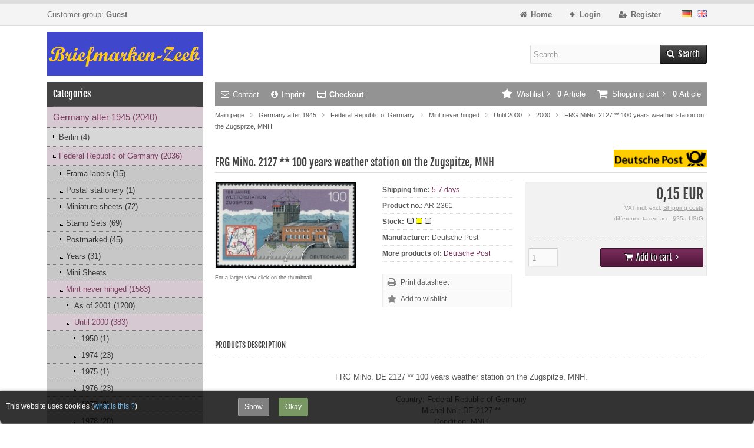

--- FILE ---
content_type: text/html; charset=utf-8
request_url: https://www.briefmarken-zeeb.de/Germany-after-1945/Federal-Republic-of-Germany/Mint-never-hinged/Until-2000/2000/FRG-MiNo-2127-100-years-weather-station-on-the-Zugspitze-MNH::1653.html?language=en
body_size: 10864
content:
<!DOCTYPE html>
<html lang="en">
<head>
<meta charset="utf-8" />
<meta name="viewport" content="width=device-width, user-scalable=yes" />
<title>FRG MiNo. 2127 ** 100 years weather station on the Zugspitze, MNH</title>
<meta name="keywords" content="years, weather, station, zugspitze, country, federal, republic, germany, michel, condition, wet-adhesive, pfennig, issued, differential, taxation" />
<meta name="description" content="FRG MiNo. 2127 ** 100 years weather station on the Zugspitze, MNH: FRG MiNo. DE 2127 ** 100 years weather station on the Zugspitze, MNH. Country: Federal Republic of Germany Michel No.: DE 2127 ** Condition: MNH Gum: wet-adhesive Face value : 100 German pfennig Issued: 2000   Differential taxation / Margin ..." />
<meta name="robots" content="index,follow" />
<meta name="author" content="Roland Zeeb, Briefmarken-Zeeb" />
<meta name="revisit-after" content="5 days" />
<link rel="alternate" href="https://www.briefmarken-zeeb.de/Germany-after-1945/Federal-Republic-of-Germany/Mint-never-hinged/Until-2000/2000/FRG-MiNo-2127-100-years-weather-station-on-the-Zugspitze-MNH::1653.html?language=en" hreflang="x-default" />
<link rel="alternate" href="https://www.briefmarken-zeeb.de/Deutschland-ab-1945/Bundesrepublik-Deutschland/Postfrische/Bis-2000/2000/BRD-MiNr-2127-100-Jahre-Wetterstation-auf-der-Zugspitze-postfrisch::1653.html?language=de" hreflang="de" />
<link rel="alternate" href="https://www.briefmarken-zeeb.de/Germany-after-1945/Federal-Republic-of-Germany/Mint-never-hinged/Until-2000/2000/FRG-MiNo-2127-100-years-weather-station-on-the-Zugspitze-MNH::1653.html?language=en" hreflang="en" />
<link rel="icon" type="image/png" href="https://www.briefmarken-zeeb.de/templates/tpl_modified_responsive/favicons/favicon-16x16.png" sizes="16x16" />
<link rel="icon" type="image/png" href="https://www.briefmarken-zeeb.de/templates/tpl_modified_responsive/favicons/favicon-32x32.png" sizes="32x32" />
<link rel="icon" type="image/png" href="https://www.briefmarken-zeeb.de/templates/tpl_modified_responsive/favicons/favicon-48x48.png" sizes="48x48" />
<link rel="icon" type="image/png" href="https://www.briefmarken-zeeb.de/templates/tpl_modified_responsive/favicons/favicon-96x96.png" sizes="96x96" />
<link rel="icon" type="image/png" href="https://www.briefmarken-zeeb.de/templates/tpl_modified_responsive/favicons/favicon-194x194.png" sizes="194x194" />
<link rel="shortcut icon" type="image/x-icon" href="https://www.briefmarken-zeeb.de/templates/tpl_modified_responsive/favicons/favicon.ico" />
<link rel="icon" type="image/x-icon" href="https://www.briefmarken-zeeb.de/templates/tpl_modified_responsive/favicons/favicon.ico" />
<link rel="apple-touch-icon" href="https://www.briefmarken-zeeb.de/templates/tpl_modified_responsive/favicons/apple-touch-icon-57x57.png" sizes="57x57" />
<link rel="apple-touch-icon" href="https://www.briefmarken-zeeb.de/templates/tpl_modified_responsive/favicons/apple-touch-icon-60x60.png" sizes="60x60" />
<link rel="apple-touch-icon" href="https://www.briefmarken-zeeb.de/templates/tpl_modified_responsive/favicons/apple-touch-icon-72x72.png" sizes="72x72" />
<link rel="apple-touch-icon" href="https://www.briefmarken-zeeb.de/templates/tpl_modified_responsive/favicons/apple-touch-icon-76x76.png" sizes="76x76" />
<link rel="apple-touch-icon" href="https://www.briefmarken-zeeb.de/templates/tpl_modified_responsive/favicons/apple-touch-icon-114x114.png" sizes="114x114" />
<link rel="apple-touch-icon" href="https://www.briefmarken-zeeb.de/templates/tpl_modified_responsive/favicons/apple-touch-icon-120x120.png" sizes="120x120" />
<link rel="apple-touch-icon" href="https://www.briefmarken-zeeb.de/templates/tpl_modified_responsive/favicons/apple-touch-icon-144x144.png" sizes="144x144" />
<link rel="apple-touch-icon" href="https://www.briefmarken-zeeb.de/templates/tpl_modified_responsive/favicons/apple-touch-icon-152x152.png" sizes="152x152" />
<link rel="apple-touch-icon" href="https://www.briefmarken-zeeb.de/templates/tpl_modified_responsive/favicons/apple-touch-icon-180x180.png" sizes="180x180" />
<link rel="apple-touch-icon" href="https://www.briefmarken-zeeb.de/templates/tpl_modified_responsive/favicons/apple-touch-icon-precomposed.png" />
<link rel="apple-touch-icon" href="https://www.briefmarken-zeeb.de/templates/tpl_modified_responsive/favicons/apple-touch-icon.png" />
<meta name="apple-mobile-web-app-title" content="Briefmarken-Zeeb - Briefmarken Versand zuverlässig &amp; schnell, Versandhandel" />
<meta name="msapplication-square70x70logo" content="https://www.briefmarken-zeeb.de/templates/tpl_modified_responsive/favicons/mstile-70x70.png" />
<meta name="msapplication-TileImage" content="https://www.briefmarken-zeeb.de/templates/tpl_modified_responsive/favicons/mstile-144x144.png" />
<meta name="msapplication-square144x144logo" content="https://www.briefmarken-zeeb.de/templates/tpl_modified_responsive/favicons/mstile-144x144.png" />
<meta name="msapplication-square150x150logo" content="https://www.briefmarken-zeeb.de/templates/tpl_modified_responsive/favicons/mstile-150x150.png" />
<meta name="msapplication-wide310x150logo" content="https://www.briefmarken-zeeb.de/templates/tpl_modified_responsive/favicons/mstile-310x150.png" />
<meta name="msapplication-square310x310logo" content="https://www.briefmarken-zeeb.de/templates/tpl_modified_responsive/favicons/mstile-310x310.png" />
<meta name="msapplication-TileColor" content="#ffffff" />
<meta name="theme-color" content="#ffffff">
<meta name="msapplication-navbutton-color" content="#ffffff" />
<meta name="msapplication-tooltip" content="Briefmarken-Zeeb - Briefmarken Versand zuverlässig &amp; schnell, Versandhandel" />
<meta name="msapplication-config" content="https://www.briefmarken-zeeb.de/templates/tpl_modified_responsive/favicons/browserconfig.xml" />
<link rel="icon" type="image/png" href="https://www.briefmarken-zeeb.de/templates/tpl_modified_responsive/favicons/android-chrome-36x36.png" sizes="36x36" />
<link rel="icon" type="image/png" href="https://www.briefmarken-zeeb.de/templates/tpl_modified_responsive/favicons/android-chrome-48x48.png" sizes="48x48" />
<link rel="icon" type="image/png" href="https://www.briefmarken-zeeb.de/templates/tpl_modified_responsive/favicons/android-chrome-72x72.png" sizes="72x72" />
<link rel="icon" type="image/png" href="https://www.briefmarken-zeeb.de/templates/tpl_modified_responsive/favicons/android-chrome-96x96.png" sizes="96x96" />
<link rel="icon" type="image/png" href="https://www.briefmarken-zeeb.de/templates/tpl_modified_responsive/favicons/android-chrome-144x144.png" sizes="144x144" />
<link rel="icon" type="image/png" href="https://www.briefmarken-zeeb.de/templates/tpl_modified_responsive/favicons/android-chrome-192x192.png" sizes="192x192" />
<link rel="icon" type="image/png" href="https://www.briefmarken-zeeb.de/templates/tpl_modified_responsive/favicons/android-chrome-256x256.png" sizes="256x256" />
<link rel="manifest" href="https://www.briefmarken-zeeb.de/templates/tpl_modified_responsive/favicons/manifest.json" />
<meta name="application-name" content="Briefmarken-Zeeb - Briefmarken Versand zuverlässig &amp; schnell, Versandhandel" />
<!--
=========================================================
modified eCommerce Shopsoftware (c) 2009-2013 [www.modified-shop.org]
=========================================================

modified eCommerce Shopsoftware offers you highly scalable E-Commerce-Solutions and Services.
The Shopsoftware is redistributable under the GNU General Public License (Version 2) [http://www.gnu.org/licenses/gpl-2.0.html].
based on: E-Commerce Engine Copyright (c) 2006 xt:Commerce, created by Mario Zanier & Guido Winger and licensed under GNU/GPL.
Information and contribution at http://www.xt-commerce.com

=========================================================
Please visit our website: www.modified-shop.org
=========================================================
-->
<meta name="generator" content="(c) by modified eCommerce Shopsoftware 7FA https://www.modified-shop.org" />
<link rel="stylesheet" href="https://www.briefmarken-zeeb.de/templates/tpl_modified_responsive/stylesheet.min.css?v=1530887526" type="text/css" media="screen" />
<script type="text/javascript">var DIR_WS_BASE="https://www.briefmarken-zeeb.de/"</script>
<script src="https://www.briefmarken-zeeb.de/templates/tpl_modified_responsive/javascript/jquery-1.8.3.min.js" type="text/javascript"></script><link rel="stylesheet" href="https://www.briefmarken-zeeb.de/templates/tpl_modified_responsive/javascript/CookieGuard/cookieStyles.css" type="text/css" media="screen" />
</head>
<body>
<div class="sidebar_closer"><i class="fa fa-times"></i></div><div id="layout_wrap"><div id="layout_navbar"><div class="layout_navbar_inner"><ul class="topnavigation cf"><li class="tn_group">Customer group: <strong>Guest</strong></li><li class="tn_lang"><a href="https://www.briefmarken-zeeb.de/Deutschland-ab-1945/Bundesrepublik-Deutschland/Postfrische/Bis-2000/2000/BRD-MiNr-2127-100-Jahre-Wetterstation-auf-der-Zugspitze-postfrisch::1653.html?language=de"><img src="https://www.briefmarken-zeeb.de/lang/german/icon.gif" alt="Deutsch" width="17" height="12" title="Deutsch" /></a>  <a href="https://www.briefmarken-zeeb.de/Germany-after-1945/Federal-Republic-of-Germany/Mint-never-hinged/Until-2000/2000/FRG-MiNo-2127-100-years-weather-station-on-the-Zugspitze-MNH::1653.html?language=en"><img src="https://www.briefmarken-zeeb.de/lang/english/icon.gif" alt="English" width="17" height="12" title="English" /></a> </li><li><a href="https://www.briefmarken-zeeb.de/create_account.php"><i class="fa fa-user-plus"></i><span class="tn_nomobile">Register</span></a></li><li><a href="https://www.briefmarken-zeeb.de/login.php"><i class="fa fa-sign-in"></i><span class="tn_nomobile">Login</span></a></li><li><a href="https://www.briefmarken-zeeb.de/"><i class="fa fa-home"></i><span class="tn_nomobile">Home</span></a></li></ul></div></div><div id="layout_logo" class="cf"><div id="logo"><a href="https://www.briefmarken-zeeb.de/" title="Home &bull; Briefmarken-Zeeb - Briefmarken Versand zuverlässig &amp; schnell, Versandhandel"><img src="https://www.briefmarken-zeeb.de/templates/tpl_modified_responsive/img/logo_head.png" alt="Briefmarken-Zeeb - Briefmarken Versand zuverlässig &amp; schnell, Versandhandel" /></a></div><div id="search"><form id="quick_find" action="https://www.briefmarken-zeeb.de/advanced_search_result.php" method="get" class="box-search"><input type="text" name="keywords" value="Search" id="inputString" maxlength="30" autocomplete="off" onkeyup="ac_lookup(this.value);" onfocus="if(this.value==this.defaultValue) this.value='';" onblur="if(this.value=='') this.value=this.defaultValue;" /><div class="cssButtonPos2 cf"><span class="cssButton cssButtonColor1"><i class="fa fa-search"></i><span class="cssButtonText" >Search</span><button type="submit" class="cssButtonText" title="Search">Search</button></span></div><br class="clearfix" /></form><div class="suggestionsBox" id="suggestions" style="display:none;"><div class="suggestionList" id="autoSuggestionsList">&nbsp;</div></div></div>  </div><div class="sidebar_layer"></div><div id="layout_content" class="cf"><div id="col_right"><div class="col_right_inner cf"><div id="content_navbar"><ul class="contentnavigation"><li class="sidebar_btn"><span id="sidebar_marker"></span><a href="#"><i class="fa fa-bars"></i><span class="cn_nomobile_text">Men&uuml;</span></a></li><li class="cn_nomobile"><a href="https://www.briefmarken-zeeb.de/Contact:_:7.html"><i class="fa fa-envelope-o"></i>Contact</a></li><li class="cn_nomobile"><a href="https://www.briefmarken-zeeb.de/Legal-Notice:_:4.html"><i class="fa fa-info-circle"></i>Imprint</a></li><li class="cn_nomobile"><a href="https://www.briefmarken-zeeb.de/checkout_shipping.php"><strong><i class="fa fa-credit-card"></i>Checkout</strong></a></li><li class="cart"><div id="cart_short"><a id="toggle_cart" href="https://www.briefmarken-zeeb.de/shopping_cart.php"><span class="cart_01"><i class="fa fa-shopping-cart"></i></span><span class="cart_02">Shopping cart<i class="fa fa-angle-right"></i></span><span class="cart_03"><span class="cart_05">(</span>0<span class="cart_05">)</span></span><span class="cart_04">Article</span></a></div><div class="toggle_cart"><div class="mini"><strong>You do not have any products in your shopping cart yet.</strong></div></div></li>              <li class="wishlist"><div id="wishlist_short"><a id="toggle_wishlist" href="https://www.briefmarken-zeeb.de/wishlist.php"><span class="wish_01"><i class="fa fa-star"></i></span><span class="wish_02">Wishlist<i class="fa fa-angle-right"></i></span><span class="wish_03"><span class="wish_05">(</span>0<span class="wish_05">)</span></span><span class="wish_04">Article</span></a></div><div class="toggle_wishlist"><div class="mini"><strong>Your wishlist is empty.</strong></div></div></li>            </ul></div><div id="breadcrumb"><span class="breadcrumb_info"></span><span itemscope itemtype="http://schema.org/BreadcrumbList"><span itemprop="itemListElement" itemscope itemtype="http://schema.org/ListItem"><a itemprop="item" href="https://www.briefmarken-zeeb.de/" class="headerNavigation"><span itemprop="name">Main page</span></a><meta itemprop="position" content="1" /></span><i class="fa fa-angle-right"></i><span itemprop="itemListElement" itemscope itemtype="http://schema.org/ListItem"><a itemprop="item" href="https://www.briefmarken-zeeb.de/Germany-after-1945:::1.html" class="headerNavigation"><span itemprop="name">Germany after 1945</span></a><meta itemprop="position" content="2" /></span><i class="fa fa-angle-right"></i><span itemprop="itemListElement" itemscope itemtype="http://schema.org/ListItem"><a itemprop="item" href="https://www.briefmarken-zeeb.de/Germany-after-1945/Federal-Republic-of-Germany:::1_2.html" class="headerNavigation"><span itemprop="name">Federal Republic of Germany</span></a><meta itemprop="position" content="3" /></span><i class="fa fa-angle-right"></i><span itemprop="itemListElement" itemscope itemtype="http://schema.org/ListItem"><a itemprop="item" href="https://www.briefmarken-zeeb.de/Germany-after-1945/Federal-Republic-of-Germany/Mint-never-hinged:::1_2_5.html" class="headerNavigation"><span itemprop="name">Mint never hinged</span></a><meta itemprop="position" content="4" /></span><i class="fa fa-angle-right"></i><span itemprop="itemListElement" itemscope itemtype="http://schema.org/ListItem"><a itemprop="item" href="https://www.briefmarken-zeeb.de/Germany-after-1945/Federal-Republic-of-Germany/Mint-never-hinged/Until-2000:::1_2_5_136.html" class="headerNavigation"><span itemprop="name">Until 2000</span></a><meta itemprop="position" content="5" /></span><i class="fa fa-angle-right"></i><span itemprop="itemListElement" itemscope itemtype="http://schema.org/ListItem"><a itemprop="item" href="https://www.briefmarken-zeeb.de/Germany-after-1945/Federal-Republic-of-Germany/Mint-never-hinged/Until-2000/2000:::1_2_5_136_97.html" class="headerNavigation"><span itemprop="name">2000</span></a><meta itemprop="position" content="6" /></span><i class="fa fa-angle-right"></i><span itemprop="itemListElement" itemscope itemtype="http://schema.org/ListItem"><a itemprop="item" href="https://www.briefmarken-zeeb.de/Germany-after-1945/Federal-Republic-of-Germany/Mint-never-hinged/Until-2000/2000/FRG-MiNo-2127-100-years-weather-station-on-the-Zugspitze-MNH::1653.html" class="headerNavigation"><span itemprop="name">FRG MiNo. 2127 ** 100 years weather station on the Zugspitze, MNH</span></a><meta itemprop="position" content="7" /></span></span></div>          <div itemscope itemtype="http://schema.org/Product"><form id="cart_quantity" action="https://www.briefmarken-zeeb.de/product_info.php?products_id=1653&amp;language=en&amp;action=add_product" method="post"><div class="product_headline cf"><div class="pd_manu_image"><a title="Deutsche Post" href="https://www.briefmarken-zeeb.de/Deutsche-Post:.:4.html"><img src="https://www.briefmarken-zeeb.de/images/manufacturers/logo_deutschepost.png" alt="Deutsche Post" /></a></div>    <h1 itemprop="name">FRG MiNo. 2127 ** 100 years weather station on the Zugspitze, MNH</h1></div><div id="product_details"><div class="pd_imagebox"><div class="pd_big_image"><a class="cbimages" title="FRG MiNo. 2127 ** 100 years weather station on the Zugspitze, MNH" href="https://www.briefmarken-zeeb.de/images/product_images/popup_images/I8281_2127p_0.jpg"><img itemprop="image" src="https://www.briefmarken-zeeb.de/images/product_images/info_images/I8281_2127p_0.jpg" alt="FRG MiNo. 2127 ** 100 years weather station on the Zugspitze, MNH" /></a></div><div class="zoomtext">For a larger view click on the thumbnail</div></div><div class="pd_content"><div class="pd_infobox"><div class="pd_inforow_first"></div><div class="pd_inforow"><strong>Shipping time:</strong>  <a rel="nofollow" target="_blank" href="https://www.briefmarken-zeeb.de/popup_content.php?coID=" title="Information" class="iframe">5-7 days</a></div>        <div class="pd_inforow"><strong>Product no.:</strong> AR-2361<meta itemprop="model" content="AR-2361" /></div><div class="pd_inforow"><span class="stocktext"><strong>Stock: </strong></span><span title="few on stock" aria-label="few on stock"><span class="tl zero-tl"></span><span class="tl yell-tl"></span><span class="tl zero-tl"></span></span></div>          <div class="pd_inforow"><strong>Manufacturer:</strong> <span itemprop="brand">Deutsche Post</span></div>        <div class="pd_inforow"><strong>More products of:</strong> <a title="Deutsche Post" href="https://www.briefmarken-zeeb.de/Deutsche-Post:.:4.html">Deutsche Post</a></div>        <ul class="pd_iconlist"><li class="print"><a class="iframe" target="_blank" rel="nofollow" href="https://www.briefmarken-zeeb.de/print_product_info.php?products_id=1653" title="Print datasheet">Print datasheet</a></li><li class="wishlist"><input type="submit" value="submit" style="display:none;" /><input type="submit" name="wishlist" value="Add to wishlist" class="wishlist_submit_link" /></li>        </ul></div><div class="pd_summarybox" itemprop="offers" itemscope itemtype="http://schema.org/Offer"> <meta itemprop="priceCurrency" content="EUR" /><meta itemprop="availability" content="http://schema.org/InStock" />                <meta itemprop="itemCondition" content="http://schema.org/NewCondition" /><div class="pd_price"><div id="pd_puprice"><span class="standard_price">0,15 EUR</span><meta itemprop="price" content="0.15" /></div></div><div class="pd_tax"> VAT incl. excl. <a rel="nofollow" target="_blank" href="https://www.briefmarken-zeeb.de/popup_content.php?coID=1" title="Information" class="iframe">Shipping costs</a></div><div class="pd_tax">difference-taxed acc. &sect;25a UStG</div><div class="addtobasket cf"><span class="addtobasket_input"><input type="text" name="products_qty" value="1" size="3" /> <input type="hidden" name="products_id" value="1653" /></span><span class="addtobasket_actions cf"><span class="cssButtonPos10"><span class="cssButton cssButtonColor2"><i class="fa fa-shopping-cart"></i><span class="cssButtonText" >Add to cart</span><button type="submit" class="cssButtonText" title="Add to cart">Add to cart</button><i class="fa fa-angle-right"></i></span></span></span></div></div><br class="clearfix" /></div>  <br class="clearfix" /></div></form><h4 class="detailbox">Products description</h4><div class="pd_description" itemprop="description"><DIV style="MARGIN: 0cm" align=center><BR>FRG MiNo. DE&nbsp;2127 ** 100 years weather station on the Zugspitze,&nbsp;MNH.<BR><BR>Country: <SPAN class=hps>Federal Republic of Germany</SPAN> <BR>Michel&nbsp;No.: DE 2127&nbsp;**<BR>Condition: MNH </DIV><DIV style="MARGIN: 0cm" align=center>Gum: wet-adhesive</DIV><DIV style="MARGIN: 0cm" align=center><SPAN class=hps>Face&nbsp;value</SPAN>:&nbsp;100 German pfennig<BR>Issued: 2000</DIV><DIV style="MARGIN: 0cm" align=center>&nbsp;</DIV><br><DIV style="MARGIN: 0cm" align=center>Differential taxation / Margin scheme according to &sect; 25a UStG (German tax law) collection items and antiques / special regulation</DIV><DIV style="MARGIN: 0cm" align=center>&nbsp;</DIV></div><br />  <div><div style="text-align: center;"><strong>Manufacturer/EU Responsible person</strong><br />The economic operator established in the EU is responsible for this product:<br />Deutsche Post AG, Charles-de-Gaulle-Straße 20, 53113 Bonn. Germany, impressum.brief@deutschepost.de<br />&nbsp;</div></div>            <h4 class="detailbox">Customers who bought this product also bought the following products:</h4><div class="listingcontainer_details cf"><div class="listingrow"><div class="lr_inner cf"><div class="lr_image"><a href="https://www.briefmarken-zeeb.de/Germany-after-1945/Federal-Republic-of-Germany/Mint-never-hinged/Until-2000/2000/FRG-MiNo-2153-Land-parliaments-in-Germany-VIII-Saarland-MNH::1634.html"><img class="unveil" src="https://www.briefmarken-zeeb.de/templates/tpl_modified_responsive/css/images/loading.gif" data-src="https://www.briefmarken-zeeb.de/images/product_images/thumbnail_images/I8255_2153p_0.jpg" alt="FRG MiNo. 2153 ** Land parliaments in Germany (VIII): Saarland, MNH" /></a><noscript><a href="https://www.briefmarken-zeeb.de/Germany-after-1945/Federal-Republic-of-Germany/Mint-never-hinged/Until-2000/2000/FRG-MiNo-2153-Land-parliaments-in-Germany-VIII-Saarland-MNH::1634.html"><img src="https://www.briefmarken-zeeb.de/images/product_images/thumbnail_images/I8255_2153p_0.jpg" alt="FRG MiNo. 2153 ** Land parliaments in Germany (VIII): Saarland, MNH" /></a></noscript></div><div class="lr_content cf"><div class="lr_title"><h2><a href="https://www.briefmarken-zeeb.de/Germany-after-1945/Federal-Republic-of-Germany/Mint-never-hinged/Until-2000/2000/FRG-MiNo-2153-Land-parliaments-in-Germany-VIII-Saarland-MNH::1634.html">FRG MiNo. 2153 ** Land parliaments in Germany (VIII): Saarland, MNH</a></h2></div><div class="lr_desc_box"><div class="lr_shipping">Shipping time: <a rel="nofollow" target="_blank" href="https://www.briefmarken-zeeb.de/popup_content.php?coID=" title="Information" class="iframe">5-7 days</a><br /><span class="stocktext"><strong>Stock: </strong></span><span title="few on stock" aria-label="few on stock"><span class="tl zero-tl"></span><span class="tl yell-tl"></span><span class="tl zero-tl"></span></span></div></div><div class="lr_price_box"><div class="lr_price"><span class="standard_price">0,15 EUR</span></div><div class="lr_tax"> VAT incl. excl. <a rel="nofollow" target="_blank" href="https://www.briefmarken-zeeb.de/popup_content.php?coID=1" title="Information" class="iframe">Shipping costs</a></div><div class="lr_tax">difference-taxed acc. &sect;25a UStG}</div><div class="lr_buttons cf"><div class="cssButtonPos11"><a href="https://www.briefmarken-zeeb.de/Germany-after-1945/Federal-Republic-of-Germany/Mint-never-hinged/Until-2000/2000/FRG-MiNo-2153-Land-parliaments-in-Germany-VIII-Saarland-MNH::1634.html"><span class="cssButton cssButtonColor1" title=" Details"><i class="fa fa-chevron-circle-right"></i></span></a></div></div></div></div></div></div><div class="listingrow"><div class="lr_inner cf"><div class="lr_image"><a href="https://www.briefmarken-zeeb.de/Germany-after-1945/Federal-Republic-of-Germany/Mint-never-hinged/Until-2000/2000/FRG-MiNo-2138-Greeting-stamp-For-you-MNH::1635.html"><img class="unveil" src="https://www.briefmarken-zeeb.de/templates/tpl_modified_responsive/css/images/loading.gif" data-src="https://www.briefmarken-zeeb.de/images/product_images/thumbnail_images/I8256_2138p_0.jpg" alt="FRG MiNo. 2138 ** Greeting stamp: For you, MNH" /></a><noscript><a href="https://www.briefmarken-zeeb.de/Germany-after-1945/Federal-Republic-of-Germany/Mint-never-hinged/Until-2000/2000/FRG-MiNo-2138-Greeting-stamp-For-you-MNH::1635.html"><img src="https://www.briefmarken-zeeb.de/images/product_images/thumbnail_images/I8256_2138p_0.jpg" alt="FRG MiNo. 2138 ** Greeting stamp: For you, MNH" /></a></noscript></div><div class="lr_content cf"><div class="lr_title"><h2><a href="https://www.briefmarken-zeeb.de/Germany-after-1945/Federal-Republic-of-Germany/Mint-never-hinged/Until-2000/2000/FRG-MiNo-2138-Greeting-stamp-For-you-MNH::1635.html">FRG MiNo. 2138 ** Greeting stamp: For you, MNH</a></h2></div><div class="lr_desc_box"><div class="lr_shipping">Shipping time: <a rel="nofollow" target="_blank" href="https://www.briefmarken-zeeb.de/popup_content.php?coID=" title="Information" class="iframe">5-7 days</a><br /><span class="stocktext"><strong>Stock: </strong></span><span title="few on stock" aria-label="few on stock"><span class="tl zero-tl"></span><span class="tl yell-tl"></span><span class="tl zero-tl"></span></span></div></div><div class="lr_price_box"><div class="lr_price"><span class="standard_price">0,15 EUR</span></div><div class="lr_tax"> VAT incl. excl. <a rel="nofollow" target="_blank" href="https://www.briefmarken-zeeb.de/popup_content.php?coID=1" title="Information" class="iframe">Shipping costs</a></div><div class="lr_tax">difference-taxed acc. &sect;25a UStG}</div><div class="lr_buttons cf"><div class="cssButtonPos11"><a href="https://www.briefmarken-zeeb.de/Germany-after-1945/Federal-Republic-of-Germany/Mint-never-hinged/Until-2000/2000/FRG-MiNo-2138-Greeting-stamp-For-you-MNH::1635.html"><span class="cssButton cssButtonColor1" title=" Details"><i class="fa fa-chevron-circle-right"></i></span></a></div></div></div></div></div></div><div class="listingrow"><div class="lr_inner cf"><div class="lr_image"><a href="https://www.briefmarken-zeeb.de/Germany-after-1945/Federal-Republic-of-Germany/Mint-never-hinged/Until-2000/2000/FRG-MiNo-2134-For-us-children-2000-from-block-53-MNH::1638.html"><img class="unveil" src="https://www.briefmarken-zeeb.de/templates/tpl_modified_responsive/css/images/loading.gif" data-src="https://www.briefmarken-zeeb.de/images/product_images/thumbnail_images/I8259_2134p_0.jpg" alt="FRG MiNo. 2134 ** For us children 2000, from block 53, MNH" /></a><noscript><a href="https://www.briefmarken-zeeb.de/Germany-after-1945/Federal-Republic-of-Germany/Mint-never-hinged/Until-2000/2000/FRG-MiNo-2134-For-us-children-2000-from-block-53-MNH::1638.html"><img src="https://www.briefmarken-zeeb.de/images/product_images/thumbnail_images/I8259_2134p_0.jpg" alt="FRG MiNo. 2134 ** For us children 2000, from block 53, MNH" /></a></noscript></div><div class="lr_content cf"><div class="lr_title"><h2><a href="https://www.briefmarken-zeeb.de/Germany-after-1945/Federal-Republic-of-Germany/Mint-never-hinged/Until-2000/2000/FRG-MiNo-2134-For-us-children-2000-from-block-53-MNH::1638.html">FRG MiNo. 2134 ** For us children 2000, from block 53, MNH</a></h2></div><div class="lr_desc_box"><div class="lr_shipping">Shipping time: <a rel="nofollow" target="_blank" href="https://www.briefmarken-zeeb.de/popup_content.php?coID=" title="Information" class="iframe">5-7 days</a><br /><span class="stocktext"><strong>Stock: </strong></span><span title="few on stock" aria-label="few on stock"><span class="tl zero-tl"></span><span class="tl yell-tl"></span><span class="tl zero-tl"></span></span></div></div><div class="lr_price_box"><div class="lr_price"><span class="standard_price">0,25 EUR</span></div><div class="lr_tax"> VAT incl. excl. <a rel="nofollow" target="_blank" href="https://www.briefmarken-zeeb.de/popup_content.php?coID=1" title="Information" class="iframe">Shipping costs</a></div><div class="lr_tax">difference-taxed acc. &sect;25a UStG}</div><div class="lr_buttons cf"><div class="cssButtonPos11"><a href="https://www.briefmarken-zeeb.de/Germany-after-1945/Federal-Republic-of-Germany/Mint-never-hinged/Until-2000/2000/FRG-MiNo-2134-For-us-children-2000-from-block-53-MNH::1638.html"><span class="cssButton cssButtonColor1" title=" Details"><i class="fa fa-chevron-circle-right"></i></span></a></div></div></div></div></div></div><div class="listingrow"><div class="lr_inner cf"><div class="lr_image"><a href="https://www.briefmarken-zeeb.de/Germany-after-1945/Federal-Republic-of-Germany/Mint-never-hinged/Until-2000/2000/FRG-MiNo-2148-Stamp-Day-2000-MNH::1639.html"><img class="unveil" src="https://www.briefmarken-zeeb.de/templates/tpl_modified_responsive/css/images/loading.gif" data-src="https://www.briefmarken-zeeb.de/images/product_images/thumbnail_images/I8260_2148p_0.jpg" alt="FRG MiNo. 2148 ** Stamp Day 2000, MNH" /></a><noscript><a href="https://www.briefmarken-zeeb.de/Germany-after-1945/Federal-Republic-of-Germany/Mint-never-hinged/Until-2000/2000/FRG-MiNo-2148-Stamp-Day-2000-MNH::1639.html"><img src="https://www.briefmarken-zeeb.de/images/product_images/thumbnail_images/I8260_2148p_0.jpg" alt="FRG MiNo. 2148 ** Stamp Day 2000, MNH" /></a></noscript></div><div class="lr_content cf"><div class="lr_title"><h2><a href="https://www.briefmarken-zeeb.de/Germany-after-1945/Federal-Republic-of-Germany/Mint-never-hinged/Until-2000/2000/FRG-MiNo-2148-Stamp-Day-2000-MNH::1639.html">FRG MiNo. 2148 ** Stamp Day 2000, MNH</a></h2></div><div class="lr_desc_box"><div class="lr_shipping">Shipping time: <a rel="nofollow" target="_blank" href="https://www.briefmarken-zeeb.de/popup_content.php?coID=" title="Information" class="iframe">5-7 days</a><br /><span class="stocktext"><strong>Stock: </strong></span><span title="few on stock" aria-label="few on stock"><span class="tl zero-tl"></span><span class="tl yell-tl"></span><span class="tl zero-tl"></span></span></div></div><div class="lr_price_box"><div class="lr_price"><span class="standard_price">0,15 EUR</span></div><div class="lr_tax"> VAT incl. excl. <a rel="nofollow" target="_blank" href="https://www.briefmarken-zeeb.de/popup_content.php?coID=1" title="Information" class="iframe">Shipping costs</a></div><div class="lr_tax">difference-taxed acc. &sect;25a UStG}</div><div class="lr_buttons cf"><div class="cssButtonPos11"><a href="https://www.briefmarken-zeeb.de/Germany-after-1945/Federal-Republic-of-Germany/Mint-never-hinged/Until-2000/2000/FRG-MiNo-2148-Stamp-Day-2000-MNH::1639.html"><span class="cssButton cssButtonColor1" title=" Details"><i class="fa fa-chevron-circle-right"></i></span></a></div></div></div></div></div></div><div class="listingrow"><div class="lr_inner cf"><div class="lr_image"><a href="https://www.briefmarken-zeeb.de/Germany-after-1945/Federal-Republic-of-Germany/Mint-never-hinged/Until-2000/2000/FRG-MiNo-2143-2147-set-Welfare-2000-German-language-film-actors-MNH::1642.html"><img class="unveil" src="https://www.briefmarken-zeeb.de/templates/tpl_modified_responsive/css/images/loading.gif" data-src="https://www.briefmarken-zeeb.de/images/product_images/thumbnail_images/I8263_2143p-2147p_0.jpg" alt="FRG MiNo. 2143-2147 set ** Welfare 2000: German-language film actors, MNH" /></a><noscript><a href="https://www.briefmarken-zeeb.de/Germany-after-1945/Federal-Republic-of-Germany/Mint-never-hinged/Until-2000/2000/FRG-MiNo-2143-2147-set-Welfare-2000-German-language-film-actors-MNH::1642.html"><img src="https://www.briefmarken-zeeb.de/images/product_images/thumbnail_images/I8263_2143p-2147p_0.jpg" alt="FRG MiNo. 2143-2147 set ** Welfare 2000: German-language film actors, MNH" /></a></noscript></div><div class="lr_content cf"><div class="lr_title"><h2><a href="https://www.briefmarken-zeeb.de/Germany-after-1945/Federal-Republic-of-Germany/Mint-never-hinged/Until-2000/2000/FRG-MiNo-2143-2147-set-Welfare-2000-German-language-film-actors-MNH::1642.html">FRG MiNo. 2143-2147 set ** Welfare 2000: German-language film actors, MNH</a></h2></div><div class="lr_desc_box"><div class="lr_shipping">Shipping time: <a rel="nofollow" target="_blank" href="https://www.briefmarken-zeeb.de/popup_content.php?coID=" title="Information" class="iframe">5-7 days</a><br /><span class="stocktext"><strong>Stock: </strong></span><span title="few on stock" aria-label="few on stock"><span class="tl zero-tl"></span><span class="tl yell-tl"></span><span class="tl zero-tl"></span></span></div></div><div class="lr_price_box"><div class="lr_price"><span class="standard_price">1,30 EUR</span></div><div class="lr_tax"> VAT incl. excl. <a rel="nofollow" target="_blank" href="https://www.briefmarken-zeeb.de/popup_content.php?coID=1" title="Information" class="iframe">Shipping costs</a></div><div class="lr_tax">difference-taxed acc. &sect;25a UStG}</div><div class="lr_buttons cf"><div class="cssButtonPos11"><a href="https://www.briefmarken-zeeb.de/Germany-after-1945/Federal-Republic-of-Germany/Mint-never-hinged/Until-2000/2000/FRG-MiNo-2143-2147-set-Welfare-2000-German-language-film-actors-MNH::1642.html"><span class="cssButton cssButtonColor1" title=" Details"><i class="fa fa-chevron-circle-right"></i></span></a></div></div></div></div></div></div><div class="listingrow"><div class="lr_inner cf"><div class="lr_image"><a href="https://www.briefmarken-zeeb.de/Germany-after-1945/Federal-Republic-of-Germany/Mint-never-hinged/Until-2000/2000/FRG-MiNo-2142-10-years-of-German-unity-MNH::1643.html"><img class="unveil" src="https://www.briefmarken-zeeb.de/templates/tpl_modified_responsive/css/images/loading.gif" data-src="https://www.briefmarken-zeeb.de/images/product_images/thumbnail_images/I8269_2142p_0.jpg" alt="FRG MiNo. 2142 ** 10 years of German unity, MNH" /></a><noscript><a href="https://www.briefmarken-zeeb.de/Germany-after-1945/Federal-Republic-of-Germany/Mint-never-hinged/Until-2000/2000/FRG-MiNo-2142-10-years-of-German-unity-MNH::1643.html"><img src="https://www.briefmarken-zeeb.de/images/product_images/thumbnail_images/I8269_2142p_0.jpg" alt="FRG MiNo. 2142 ** 10 years of German unity, MNH" /></a></noscript></div><div class="lr_content cf"><div class="lr_title"><h2><a href="https://www.briefmarken-zeeb.de/Germany-after-1945/Federal-Republic-of-Germany/Mint-never-hinged/Until-2000/2000/FRG-MiNo-2142-10-years-of-German-unity-MNH::1643.html">FRG MiNo. 2142 ** 10 years of German unity, MNH</a></h2></div><div class="lr_desc_box"><div class="lr_shipping">Shipping time: <a rel="nofollow" target="_blank" href="https://www.briefmarken-zeeb.de/popup_content.php?coID=" title="Information" class="iframe">5-7 days</a><br /><span class="stocktext"><strong>Stock: </strong></span><span title="few on stock" aria-label="few on stock"><span class="tl zero-tl"></span><span class="tl yell-tl"></span><span class="tl zero-tl"></span></span></div></div><div class="lr_price_box"><div class="lr_price"><span class="standard_price">0,20 EUR</span></div><div class="lr_tax"> VAT incl. excl. <a rel="nofollow" target="_blank" href="https://www.briefmarken-zeeb.de/popup_content.php?coID=1" title="Information" class="iframe">Shipping costs</a></div><div class="lr_tax">difference-taxed acc. &sect;25a UStG}</div><div class="lr_buttons cf"><div class="cssButtonPos11"><a href="https://www.briefmarken-zeeb.de/Germany-after-1945/Federal-Republic-of-Germany/Mint-never-hinged/Until-2000/2000/FRG-MiNo-2142-10-years-of-German-unity-MNH::1643.html"><span class="cssButton cssButtonColor1" title=" Details"><i class="fa fa-chevron-circle-right"></i></span></a></div></div></div></div></div></div></div></div>                  </div></div><div id="col_left_overlay"><div id="col_left"><div class="col_left_inner cf"><div class="box_category"><div class="box_category_header">Categories</div><div class="box_category_line"></div><ul id="categorymenu"><li class="level1 activeparent1"><a href="https://www.briefmarken-zeeb.de/Germany-after-1945:::1.html" title="Germany after 1945">Germany after 1945&nbsp;(2040)</a><ul><li class="level2"><a href="https://www.briefmarken-zeeb.de/Germany-after-1945/Berlin:::1_111.html" title="Berlin">Berlin&nbsp;(4)</a></li><li class="level2 activeparent2"><a href="https://www.briefmarken-zeeb.de/Germany-after-1945/Federal-Republic-of-Germany:::1_2.html" title="Federal Republic of Germany">Federal Republic of Germany&nbsp;(2036)</a><ul><li class="level3"><a href="https://www.briefmarken-zeeb.de/Germany-after-1945/Federal-Republic-of-Germany/Frama-labels:::1_2_56.html" title="Frama labels">Frama labels&nbsp;(15)</a></li><li class="level3"><a href="https://www.briefmarken-zeeb.de/Germany-after-1945/Federal-Republic-of-Germany/Postal-stationery:::1_2_141.html" title="Postal stationery">Postal stationery&nbsp;(1)</a></li><li class="level3"><a href="https://www.briefmarken-zeeb.de/Germany-after-1945/Federal-Republic-of-Germany/Miniature-sheets:::1_2_13.html" title="Miniature sheets">Miniature sheets&nbsp;(72)</a></li><li class="level3"><a href="https://www.briefmarken-zeeb.de/Germany-after-1945/Federal-Republic-of-Germany/Stamp-Sets:::1_2_10.html" title="Stamp Sets">Stamp Sets&nbsp;(69)</a></li><li class="level3"><a href="https://www.briefmarken-zeeb.de/Germany-after-1945/Federal-Republic-of-Germany/Postmarked:::1_2_14.html" title="Postmarked">Postmarked&nbsp;(45)</a></li><li class="level3"><a href="https://www.briefmarken-zeeb.de/Germany-after-1945/Federal-Republic-of-Germany/Years:::1_2_44.html" title="Years">Years&nbsp;(31)</a></li><li class="level3"><a href="https://www.briefmarken-zeeb.de/Germany-after-1945/Federal-Republic-of-Germany/Mini-Sheets:::1_2_103.html" title="Mini Sheets">Mini Sheets</a></li><li class="level3 activeparent3"><a href="https://www.briefmarken-zeeb.de/Germany-after-1945/Federal-Republic-of-Germany/Mint-never-hinged:::1_2_5.html" title="Mint never hinged">Mint never hinged&nbsp;(1583)</a><ul><li class="level4"><a href="https://www.briefmarken-zeeb.de/Germany-after-1945/Federal-Republic-of-Germany/Mint-never-hinged/As-of-2001:::1_2_5_137.html" title="As of 2001">As of 2001&nbsp;(1200)</a></li><li class="level4 activeparent4"><a href="https://www.briefmarken-zeeb.de/Germany-after-1945/Federal-Republic-of-Germany/Mint-never-hinged/Until-2000:::1_2_5_136.html" title="Until 2000">Until 2000&nbsp;(383)</a><ul><li class="level5"><a href="https://www.briefmarken-zeeb.de/Germany-after-1945/Federal-Republic-of-Germany/Mint-never-hinged/Until-2000/1950:::1_2_5_136_42.html" title="1950">1950&nbsp;(1)</a></li><li class="level5"><a href="https://www.briefmarken-zeeb.de/Germany-after-1945/Federal-Republic-of-Germany/Mint-never-hinged/Until-2000/1974:::1_2_5_136_23.html" title="1974">1974&nbsp;(23)</a></li><li class="level5"><a href="https://www.briefmarken-zeeb.de/Germany-after-1945/Federal-Republic-of-Germany/Mint-never-hinged/Until-2000/1975:::1_2_5_136_33.html" title="1975">1975&nbsp;(1)</a></li><li class="level5"><a href="https://www.briefmarken-zeeb.de/Germany-after-1945/Federal-Republic-of-Germany/Mint-never-hinged/Until-2000/1976:::1_2_5_136_25.html" title="1976">1976&nbsp;(23)</a></li><li class="level5"><a href="https://www.briefmarken-zeeb.de/Germany-after-1945/Federal-Republic-of-Germany/Mint-never-hinged/Until-2000/1977:::1_2_5_136_134.html" title="1977">1977&nbsp;(3)</a></li><li class="level5"><a href="https://www.briefmarken-zeeb.de/Germany-after-1945/Federal-Republic-of-Germany/Mint-never-hinged/Until-2000/1978:::1_2_5_136_24.html" title="1978">1978&nbsp;(20)</a></li><li class="level5"><a href="https://www.briefmarken-zeeb.de/Germany-after-1945/Federal-Republic-of-Germany/Mint-never-hinged/Until-2000/1980:::1_2_5_136_135.html" title="1980">1980&nbsp;(1)</a></li><li class="level5"><a href="https://www.briefmarken-zeeb.de/Germany-after-1945/Federal-Republic-of-Germany/Mint-never-hinged/Until-2000/1986:::1_2_5_136_95.html" title="1986">1986&nbsp;(1)</a></li><li class="level5"><a href="https://www.briefmarken-zeeb.de/Germany-after-1945/Federal-Republic-of-Germany/Mint-never-hinged/Until-2000/1987:::1_2_5_136_30.html" title="1987">1987&nbsp;(26)</a></li><li class="level5"><a href="https://www.briefmarken-zeeb.de/Germany-after-1945/Federal-Republic-of-Germany/Mint-never-hinged/Until-2000/1988:::1_2_5_136_43.html" title="1988">1988&nbsp;(33)</a></li><li class="level5"><a href="https://www.briefmarken-zeeb.de/Germany-after-1945/Federal-Republic-of-Germany/Mint-never-hinged/Until-2000/1989:::1_2_5_136_31.html" title="1989">1989&nbsp;(33)</a></li><li class="level5"><a href="https://www.briefmarken-zeeb.de/Germany-after-1945/Federal-Republic-of-Germany/Mint-never-hinged/Until-2000/1990:::1_2_5_136_123.html" title="1990">1990&nbsp;(3)</a></li><li class="level5"><a href="https://www.briefmarken-zeeb.de/Germany-after-1945/Federal-Republic-of-Germany/Mint-never-hinged/Until-2000/1991:::1_2_5_136_127.html" title="1991">1991&nbsp;(1)</a></li><li class="level5"><a href="https://www.briefmarken-zeeb.de/Germany-after-1945/Federal-Republic-of-Germany/Mint-never-hinged/Until-2000/1993:::1_2_5_136_94.html" title="1993">1993&nbsp;(1)</a></li><li class="level5"><a href="https://www.briefmarken-zeeb.de/Germany-after-1945/Federal-Republic-of-Germany/Mint-never-hinged/Until-2000/1996:::1_2_5_136_120.html" title="1996">1996&nbsp;(34)</a></li><li class="level5"><a href="https://www.briefmarken-zeeb.de/Germany-after-1945/Federal-Republic-of-Germany/Mint-never-hinged/Until-2000/1997:::1_2_5_136_119.html" title="1997">1997&nbsp;(43)</a></li><li class="level5"><a href="https://www.briefmarken-zeeb.de/Germany-after-1945/Federal-Republic-of-Germany/Mint-never-hinged/Until-2000/1998:::1_2_5_136_110.html" title="1998">1998&nbsp;(42)</a></li><li class="level5"><a href="https://www.briefmarken-zeeb.de/Germany-after-1945/Federal-Republic-of-Germany/Mint-never-hinged/Until-2000/1999:::1_2_5_136_102.html" title="1999">1999&nbsp;(41)</a></li><li class="level5 active5 activeparent5"><a href="https://www.briefmarken-zeeb.de/Germany-after-1945/Federal-Republic-of-Germany/Mint-never-hinged/Until-2000/2000:::1_2_5_136_97.html" title="2000">2000&nbsp;(53)</a></li></ul></li></ul></li><li class="level3"><a href="https://www.briefmarken-zeeb.de/Germany-after-1945/Federal-Republic-of-Germany/MNH-months:::1_2_35.html" title="MNH months">MNH months&nbsp;(97)</a></li><li class="level3"><a href="https://www.briefmarken-zeeb.de/Germany-after-1945/Federal-Republic-of-Germany/MNH-Quarters:::1_2_54.html" title="MNH Quarters">MNH Quarters&nbsp;(31)</a></li><li class="level3"><a href="https://www.briefmarken-zeeb.de/Germany-after-1945/Federal-Republic-of-Germany/Roll-service-stamps:::1_2_92.html" title="Roll service stamps">Roll service stamps&nbsp;(1)</a></li><li class="level3"><a href="https://www.briefmarken-zeeb.de/Germany-after-1945/Federal-Republic-of-Germany/Self-adhesives:::1_2_34.html" title="Self-adhesives">Self-adhesives&nbsp;(84)</a></li><li class="level3"><a href="https://www.briefmarken-zeeb.de/Germany-after-1945/Federal-Republic-of-Germany/Se-tenants:::1_2_12.html" title="Se-tenants">Se-tenants&nbsp;(7)</a></li></ul></li><li class="level2"><a href="https://www.briefmarken-zeeb.de/Germany-after-1945/GDR:::1_87.html" title="GDR">GDR</a></li></ul></li><li class="level1"><a href="https://www.briefmarken-zeeb.de/Europe-from-1945:::98.html" title="Europe from 1945">Europe from 1945&nbsp;(3)</a></li><li class="level1"><a href="https://www.briefmarken-zeeb.de/United-Nations:::109.html" title="United Nations">United Nations</a></li><li class="level1"><a href="https://www.briefmarken-zeeb.de/Collection-Systems:::36.html" title="Collection Systems">Collection Systems&nbsp;(82)</a></li><li class="level1"><a href="https://www.briefmarken-zeeb.de/Accessories-testers-loupes:::45.html" title="Accessories, testers, loupes">Accessories, testers, loupes&nbsp;(8)</a></li><li class="level1"><a href="https://www.briefmarken-zeeb.de/Collectibles:::117.html" title="Collectibles">Collectibles&nbsp;(4)</a></li><li class="level1"><a href="https://www.briefmarken-zeeb.de/Protection:::115.html" title="Protection">Protection&nbsp;(3)</a></li><li class="level1"><a href="https://www.briefmarken-zeeb.de/products_new.php">New products</a></li></ul></div><div class="box1"><div class="box_header"><span class="show_title"><i class="fa fa-chevron-down"></i>Quick purchase</span></div><div class="box_sidebar cf"><div class="box_line"></div><p class="midi lineheight16">Please enter the article no. from our catalogue.</p><form id="quick_add" action="https://www.briefmarken-zeeb.de/product_info.php?products_id=1653&amp;language=en&amp;action=add_a_quickie" method="post"><div class="quickie_form cf"><input type="text" name="quickie" /><div class="cssButtonPos1 cf"><span class="cssButton cssButtonColor1"><i class="fa fa-shopping-cart"></i><button type="submit" class="cssButtonText" title="Add to cart"></button></span></div></div></form></div></div>                                                <div class="box1"><div class="box_header"><span class="show_title"><i class="fa fa-chevron-down"></i>Manufacturer</span></div><div class="box_sidebar cf"><div class="box_line"></div><div class="box_select"><form id="manufacturers" action="https://www.briefmarken-zeeb.de/" method="get"><select name="manufacturers_id" onchange="if (form.manufacturers_id.selectedIndex != 0) location = form.manufacturers_id.options[form.manufacturers_id.selectedIndex].value;" size="1" style="width: 100%;"><option value="" selected="selected">Please choose</option><option value="https://www.briefmarken-zeeb.de/Correos:.:13.html">Correos</option><option value="https://www.briefmarken-zeeb.de/Dear-lover:.:15.html">Dear-lover</option><option value="https://www.briefmarken-zeeb.de/Deutsche-Post:.:4.html">Deutsche Post</option><option value="https://www.briefmarken-zeeb.de/Die-Schweizerische-Post:.:12.html">Die Schweizeris..</option><option value="https://www.briefmarken-zeeb.de/Oesterreichische-Post:.:8.html">Österreichisch..</option><option value="https://www.briefmarken-zeeb.de/Roland-Zeeb:.:14.html">Roland Zeeb</option><option value="https://www.briefmarken-zeeb.de/SAFE:.:2.html">SAFE</option></select></form></div></div></div><div class="box1"><div class="box_header"><span class="show_title"><i class="fa fa-chevron-down"></i>Deutsche Post</span></div><div class="box_sidebar cf"><div class="box_line" style="margin-bottom:10px;"></div><div class="box_image"><img src="https://www.briefmarken-zeeb.de/images/manufacturers/logo_deutschepost.png" alt="Deutsche Post" /></div><div class="box_line abstand"></div><a href="https://www.briefmarken-zeeb.de/Deutsche-Post:.:4.html">More products</a> &raquo;</div></div><div class="box1"><div class="box_header"><span class="show_title"><i class="fa fa-chevron-down"></i>Currencies</span></div><div class="box_sidebar cf"><div class="box_line"></div><div class="box_select"><form id="currencies" action="https://www.briefmarken-zeeb.de/product_info.php" method="get" class="box-currencies"><select name="currency" onchange="this.form.submit();"><option value="EUR" selected="selected">Euro</option><option value="AUD">AUD</option><option value="CAD">CAD</option><option value="CHF">CHF</option><option value="GBP">GBP</option><option value="USD">USD</option><option value="JPY">YEN</option></select><input type="hidden" name="products_id" value="1653" /><input type="hidden" name="language" value="en" /></form></div></div></div></div></div></div></div><div id="layout_footer"><div class="layout_footer_inner"><div class="footer_box_row cf"><div class="footer_box"><div class="footer_box_inner cf"><div class="box3"><div class="box3_header">More about...</div><div class="box3_line"></div><ul class="footerlist"><li class="level1"><a href="https://www.briefmarken-zeeb.de/Conditions-of-Use:_:3.html" title="Conditions of Use"><i class="fa fa-angle-right"></i>Conditions of Use</a></li><li class="level1"><a href="https://www.briefmarken-zeeb.de/Privacy-Notice:_:2.html" title="Privacy Notice"><i class="fa fa-angle-right"></i>Privacy Notice</a></li><li class="level1"><a href="https://www.briefmarken-zeeb.de/Right-of-revocation:_:9.html" title="Right of revocation"><i class="fa fa-angle-right"></i>Right of revocation</a></li><li class="level1"><a href="https://www.briefmarken-zeeb.de/Delivery-time:_:11.html" title="Delivery time"><i class="fa fa-angle-right"></i>Delivery time</a></li><li class="level1"><a href="https://www.briefmarken-zeeb.de/Legal-Notice:_:4.html" title="Legal Notice"><i class="fa fa-angle-right"></i>Legal Notice</a></li></ul></div></div></div>        <div class="footer_box"><div class="footer_box_inner cf"><div class="box3"><div class="box3_header">Information</div><div class="box3_line"></div><ul class="footerlist"><li class="level1"><a href="https://www.briefmarken-zeeb.de/Shipping-forwarding-charges:_:1.html" title="Shipping-/forwarding charges"><i class="fa fa-angle-right"></i>Shipping-/forwarding charges</a></li><li class="level1"><a href="https://www.briefmarken-zeeb.de/Payment-Options:_:12.html" title="Payment Options"><i class="fa fa-angle-right"></i>Payment Options</a></li><li class="level1"><a href="https://www.briefmarken-zeeb.de/Revocation-form:_:10.html" title="Revocation form"><i class="fa fa-angle-right"></i>Revocation form</a></li><li class="level1"><a href="https://www.briefmarken-zeeb.de/Margin-scheme-according-to-25a-UStG:_:20.html" title="Margin scheme according to § 25a UStG"><i class="fa fa-angle-right"></i>Margin scheme according to § 25a UStG</a></li><li class="level1"><a href="https://www.briefmarken-zeeb.de/Contact:_:7.html" title="Contact"><i class="fa fa-angle-right"></i>Contact</a></li><li class="level1"><a href="https://www.briefmarken-zeeb.de/Sitemap:_:8.html" title="Sitemap"><i class="fa fa-angle-right"></i>Sitemap</a></li></ul></div></div></div>        <div class="footer_box"><div class="footer_box_inner cf"><div class="box3"><div class="box3_header">Payment methods</div><div class="box3_line"></div><div class="box3_image"><img src="https://www.briefmarken-zeeb.de/templates/tpl_modified_responsive/img/img_footer_payment.jpg" alt="" /></div><p class="box3_sub" style="font-size:10px; line-height:12px;color:#999;"></p></div></div></div>        <div class="footer_box"><div class="footer_box_inner cf"><div class="box3"><div class="box3_header">Newsletter subscription</div><div class="box3_line"></div><p class="box3_sub">E-mail address:</p><form id="sign_in" action="https://www.briefmarken-zeeb.de/newsletter.php" method="post"><div class="newsletter_form"><input type="email" name="email" maxlength="50" /><div class="cssButtonPos1 cf"><span class="cssButton cssButtonColor3"><i class="fa fa-chevron-circle-right"></i><button type="submit" class="cssButtonText" title="Login"></button></span></div></div></form><p class="box3_sub">The newsletter can be canceled here or in your Account at any time.</p></div></div></div>      </div></div><div class="mod_copyright">Briefmarken-Zeeb - Briefmarken Versand zuverlässig &amp; schnell, Versandhandel &copy; 2014-2026 | Template &copy; 2009-2026 by <span class="cop_magenta">mod</span><span class="cop_grey">ified eCommerce Shopsoftware</span></div></div></div>
<div class="copyright"><span class="cop_magenta">mod</span><span class="cop_grey">ified eCommerce Shopsoftware &copy; 2009-2026</span></div><link rel="stylesheet" property="stylesheet" href="https://www.briefmarken-zeeb.de/templates/tpl_modified_responsive/css/tpl_plugins.min.css?v=1587850065" type="text/css" media="screen" />
<!--[if lte IE 8]>
<link rel="stylesheet" property="stylesheet" href="https://www.briefmarken-zeeb.de/templates/tpl_modified_responsive/css/ie8fix.css" type="text/css" media="screen" />
<![endif]--><script src="https://www.briefmarken-zeeb.de/templates/tpl_modified_responsive/javascript/tpl_plugins.min.js?v=1531227828" type="text/javascript"></script>
<script type="text/javascript">
  $(window).on('load',function() {
    $(".unveil").show();
    $(".unveil").unveil(200);
    $('.show_rating input').change(function () {
      var $radio = $(this);
      $('.show_rating .selected').removeClass('selected');
      $radio.closest('label').addClass('selected');
    });
  });
  $(document).ready(function(){
    $(".cbimages").colorbox({rel:'cbimages', scalePhotos:true, maxWidth: "90%", maxHeight: "90%", fixed: true, close: '<i class="fa fa-times"></i>', next: '<i class="fa fa-chevron-right"></i>', previous: '<i class="fa fa-chevron-left"></i>'});
    $(".iframe").colorbox({iframe:true, width:"780", height:"560", maxWidth: "90%", maxHeight: "90%", fixed: true, close: '<i class="fa fa-times"></i>'});
    $("#print_order_layer").on('submit', function(event) {
      $.colorbox({iframe:true, width:"780", height:"560", maxWidth: "90%", maxHeight: "90%", close: '<i class="fa fa-times"></i>', href:$(this).attr("action") + '&' + $(this).serialize()});
      return false;
    });
    $('select').SumoSelect();
    /* Mark Selected */
    var tmpStr = '';
    $('.filter_bar .SumoSelect').each(function(index){
      ($(this).find('select').val() == '') ? $(this).find('p').removeClass("Selected") : $(this).find('p').addClass("Selected");
    });

    $('.bxcarousel_bestseller').bxSlider({
      nextText: '<i class="fa fa-chevron-right"></i>',
      prevText: '<i class="fa fa-chevron-left"></i>',
      minSlides: 2,
      maxSlides: 8,
      pager: ($(this).children('li').length > 1), //FIX for only one entry
      slideWidth: 124,
      slideMargin: 18
    });
    $('.bxcarousel_slider').bxSlider({
      nextText: '<i class="fa fa-chevron-right"></i>',
      prevText: '<i class="fa fa-chevron-left"></i>',
      adaptiveHeight: false,
      mode: 'fade',
      auto: true,
      speed: 2000,
      pause: 6000
    });
    $(document).bind('cbox_complete', function(){
      if($('#cboxTitle').height() > 20){
        $("#cboxTitle").hide();
        $("<div>"+$("#cboxTitle").html()+"</div>").css({color: $("#cboxTitle").css('color')}).insertAfter("#cboxPhoto");
        //$.fn.colorbox.resize(); // Tomcraft - 2016-06-05 - Fix Colorbox resizing
      }
    });
        var option = $('#suggestions');
    $(document).click(function(e){
      var target = $(e.target);
      if(!(target.is(option) || option.find(target).length)){
        ac_closing();
      }
    });
      });
</script>
<script type="text/javascript">
    var ac_pageSize = 8;
  var ac_page = 1;
  var ac_result = 0;
  var ac_show_page = 'Page ';
  var ac_show_page_of = ' from ';
  
  function ac_showPage(ac_page) {
    ac_result = Math.ceil($("#autocomplete_main").children().length/ac_pageSize);
    $('.autocomplete_content').hide();   
    $('.autocomplete_content').each(function(n) {    
      if (n >= (ac_pageSize * (ac_page - 1)) && n < (ac_pageSize * ac_page)) {
        $(this).show();
      }
    });
    $('#autocomplete_next').css('visibility', 'hidden');
    $('#autocomplete_prev').css('visibility', 'hidden');
    if (ac_page > 1) {
      $('#autocomplete_prev').css('visibility', 'visible');
    }
    if (ac_page < ac_result && ac_result > 1) {
      $('#autocomplete_next').css('visibility', 'visible');
    }
    $('#autocomplete_count').html(ac_show_page+ac_page+ac_show_page_of+ac_result);
  }
  function ac_prevPage() {
    if (ac_page == 1) {
      ac_page = ac_result;
    } else {
      ac_page--;
    }
    if (ac_page < 1) {
      ac_page = 1;
    }
    ac_showPage(ac_page);
  }
  function ac_nextPage() {
    if (ac_page == ac_result) {
      ac_page = 1;
    } else {
      ac_page++;
    }
    ac_showPage(ac_page);
  }
	function ac_lookup(inputString) {
		if(inputString.length == 0) {
			$('#suggestions').hide();
		} else {
			$.post("https://www.briefmarken-zeeb.de/api/autocomplete/autocomplete.php", {queryString: ""+inputString+""}, function(data) {
				if(data.length > 0) {
					$('#suggestions').slideDown();
					$('#autoSuggestionsList').html(data);
					ac_showPage(1);
					$('#autocomplete_prev').click(ac_prevPage);
          $('#autocomplete_next').click(ac_nextPage);
				}
			});
		}
	}
  		
	function ac_closing() {
		setTimeout("$('#suggestions').slideUp();", 100);
		ac_page = 1;
	}
    $.alerts.overlayOpacity = .2;
  $.alerts.overlayColor = '#000';
  function alert(message, title) {
    title = title || 'Information';
    jAlert(message, title);
  }
      $(function() {
      $('#toggle_cart').click(function() {
        $('.toggle_cart').slideToggle('slow');
        $('.toggle_wishlist').slideUp('slow');
        ac_closing();
        return false;
      });
      $("html").not('.toggle_cart').bind('click',function(e) {
        $('.toggle_cart').slideUp('slow');
      });
          });     

    $(function() {
      $('#toggle_wishlist').click(function() {
        $('.toggle_wishlist').slideToggle('slow');
        $('.toggle_cart').slideUp('slow');
        ac_closing();
        return false;
      });
      $("html").not('.toggle_wishlist').bind('click',function(e) {
        $('.toggle_wishlist').slideUp('slow');
      });
          });     
  
  jQuery.extend(jQuery.colorbox.settings, {
          current: "Image {current} of {total}",
          previous: "Back",
          next: "Forward",
          close: "Close",
          xhrError: "This content failed to load.",
          imgError: "This image failed to load.",
          slideshowStart: "start slideshow",
          slideshowStop: "stop slideshow"
  });
</script>
<script>
    /*<![CDATA[*/
     with(document.documentElement){className += \'js\'}
     if ((\'ontouchstart\' in document.documentElement)) {document.documentElement.className += \' touch\';} else {document.documentElement.className += \' no-touch\';}
    /*]]>*/
   </script>
<script>
   $(function() {
     var $osl = $(\'.touch .options_selection label\');
     $osl.click(function() {
       var $this = $(this);
       $(\'.nr-tooltip\', this).animate({\'right\':\'30%\', \'opacity\':1}, 200, function() {
       $this.parent().siblings().find(\'.nr-tooltip\').css({\'right\':\'90%\',\'opacity\':\'0\'});
       });
     });
   });
   </script>
<script type="text/javascript">
    $.get("https://www.briefmarken-zeeb.de/templates/tpl_modified_responsive"+"/css/jquery.easyTabs.css", function(css) {
      $("head").append("<style type='text/css'>"+css+"<\/style>");
    });
    $(document).ready(function () {
        $('#horizontalTab').easyResponsiveTabs({
            type: 'default' //Types: default, vertical, accordion           
        });
        $('#horizontalAccordion').easyResponsiveTabs({
            type: 'accordion' //Types: default, vertical, accordion           
        });
    });
</script>

<script src="https://www.briefmarken-zeeb.de/templates/tpl_modified_responsive/javascript/CookieGuard/cookie_guard_nR.min.js"></script>
<script>
/* <![CDATA[ */
var ce = (navigator.cookieEnabled) ? true : false;
if (typeof navigator.cookieEnabled == 'undefined' && !cookieEnabled) {
    document.cookie = 'ce_cookie';
    ce = (document.cookie.indexOf('ce_cookie') != -1) ? true : false;
}
if (ce) {  // if cookies enabled

    //BOC this is not needed here in case jQuery basis is loaded in head area and rest of javascript before closing body tag, noRiddle
    // $('body').append('<div id="show-cook-again">Cookies</div>');
    // $('#show-cook-again').click(function () {
    //    if ($('#cookieGuardMsg').is(':visible')) {
    //        $.cookieguard.hideMessage();
    //    } else {
    //        $.cookieguard.buildMessage(true, $.cookieguard.settings.cookiesUsed, '');
    //        $.cookieguard.displayMessage(0, 0);
    //    }
    // });
    //EOC this is not needed here in case jQuery basis is loaded in head area and rest of javascript before closing body tag, noRiddle
    
    $(function(){
        $.cookieguard(
            {
                'woshDerc'               : false, //no credits
                'messageShowDelay'       : 1000,  //set time in msec after which cookie container appears
                'answeredHideDelay'      : 2000,  //set time in msec after which container disappears after user chose preferences
                'slideSpeed'             : 500,   //self-explanatory
                'showTop'                : false,  // true: show on top, false: show on bottom | ! css must be adapted !
            //BOC language constants
                'cookiesPrimaryTxt'      : 'This website uses cookies (<a href="http://en.wikipedia.org/wiki/Magic_cookie" target="_blank">what is this ?</a>)<br/>',
                'cookiesSecondaryTxt'    : 'You may choose to block non-essential and unknown cookies.<br />Such cookies will be deleted if already set.',
                'cookiesEssentialTxt'    : 'Essential Cookies <span>- These cookies are essential to the running of the present site.</span>',
                'cookiesNonEssentialTxt' : 'Non-Essential Cookies <span>- The site owner has approved these cookies but you may turn them off.</span>',
                'cookiesCookieGuardTxt'  : ' - This cookie is essential for storing the status of your cookie choices whilst using this site.',
                'cookiesUnknownTxt'      : 'Unknown Cookies <span>- The site owner has not approved these cookies.</span>',
                'cookiesNewFoundTxt'     : 'Cookie Guard has found new cookies.<br/>',
                'cookiesNewBlockTxt'     : 'You may choose to block these cookies.',
                'cookiesNotAllowedTxt'   : 'The listed cookies have now been allowed on this site.',
                'cookiesNowAllowedTxt'   : 'Non-essential and unknown cookies have now been blocked on this site.',
                'cookiesShowTxt'         : 'Show',
                'cookiesHideTxt'         : 'Hide',
                'cookiesAllowTxt'        : 'Allow',
                'cookiesBlockTxt'        : 'Block',
                'cookiesOkayTxt'         : 'Okay'
            //EOC language constants
            }
        );

                $.cookieguard.cookies.add('PHP Session', 'MODsid', 'This cookie is used to track important logical information for the smooth operation of the site.', true); //true if essential cookie, false if not, noRiddle
        $.cookieguard.cookies.add('PayPal PLUS', 'paypalplus_session_v2', 'This cookie is essential to be able to pay with the payment methods of PayPal PLUS like PayPal, debit advice, credit card and by invoice.', true); //PayPalPlus
                        $.cookieguard.run();
    });
}  // END if cookies enabled
/*]]>*/
</script>
</body></html>